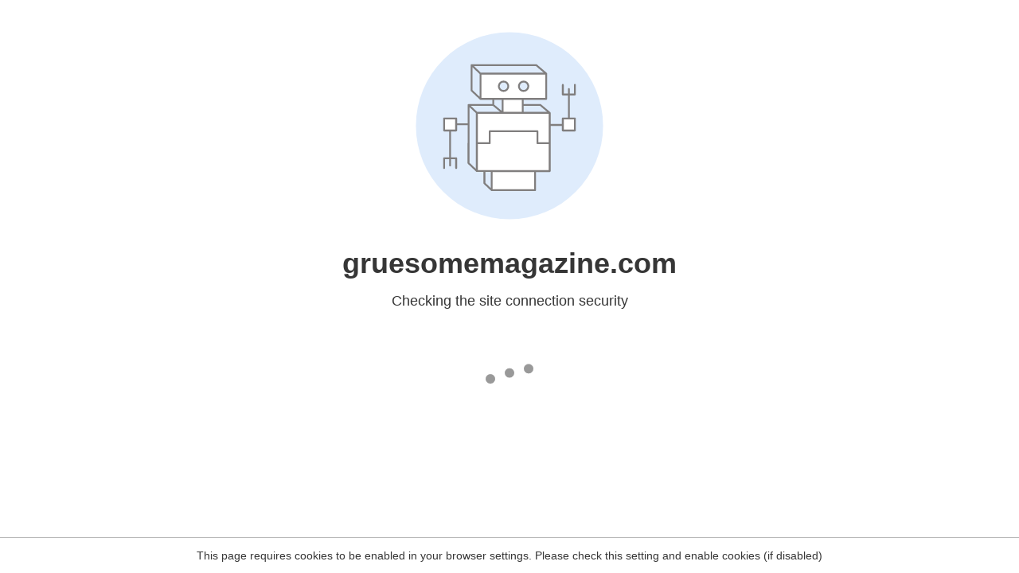

--- FILE ---
content_type: text/html
request_url: http://gruesomemagazine.com/tag/lost-boys/
body_size: 186
content:
<html><head><link rel="icon" href="data:;"><meta http-equiv="refresh" content="0;/.well-known/sgcaptcha/?r=%2Ftag%2Flost-boys%2F&y=ipc:18.116.65.155:1769042720.294"></meta></head></html>